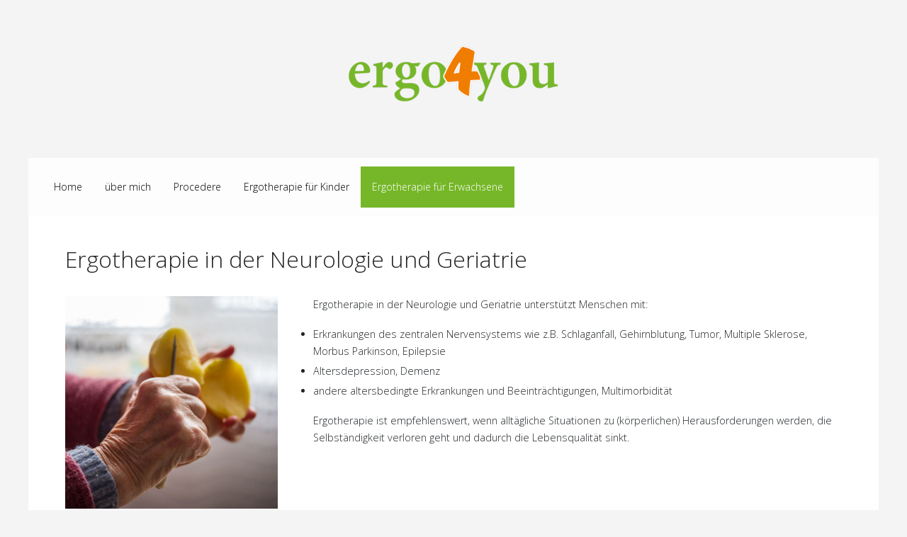

--- FILE ---
content_type: text/html; charset=utf-8
request_url: https://ergo4you.at/index.php/ergotherapie-erwachsene
body_size: 5404
content:
<!DOCTYPE html>
<html lang="de-de" dir="ltr">

<head>
   <meta http-equiv="X-UA-Compatible" content="IE=edge" /><meta name="viewport" content="width=device-width, initial-scale=1" /><meta name="HandheldFriendly" content="true" /><meta name="apple-mobile-web-app-capable" content="YES" /> <!-- document meta -->
   <meta charset="utf-8">
	<meta name="description" content="ergo4you, Sandra Fischer, Ergotherapie,Mobile : +43 664 412 6561, E-Mail : info@ergo4you.at">
	<meta name="generator" content="Joomla! - Open Source Content Management">
	<title>Ergotherapie für Erwachsene</title>
	<link href="/index.php/ergotherapie-erwachsene?format=feed&amp;type=rss" rel="alternate" type="application/rss+xml" title="Ergotherapie für Erwachsene">
	<link href="/index.php/ergotherapie-erwachsene?format=feed&amp;type=atom" rel="alternate" type="application/atom+xml" title="Ergotherapie für Erwachsene">
<link href="/media/com_jce/site/css/content.min.css?badb4208be409b1335b815dde676300e" rel="stylesheet" />
	<link href="/media/uikit3/css/uikit.css?40284c5755e9f5aa15047664451b27bc" rel="stylesheet" defer="defer" />
<script type="application/json" class="joomla-script-options new">{"system.paths":{"root":"","rootFull":"https:\/\/ergo4you.at\/","base":"","baseFull":"https:\/\/ergo4you.at\/"},"csrf.token":"df9b20915fc3202f465510d90b67c9cf"}</script>
	<script src="/media/system/js/core.min.js?9c761ae035a6bd778a710e6c0f5ff7de049b67a3"></script>
	<script src="/media/vendor/bootstrap/js/bootstrap-es5.min.js?5.3.2" nomodule defer></script>
	<script src="/media/vendor/bootstrap/js/alert.min.js?5.3.2" type="module"></script>
	<script src="/media/vendor/bootstrap/js/button.min.js?5.3.2" type="module"></script>
	<script src="/media/vendor/bootstrap/js/carousel.min.js?5.3.2" type="module"></script>
	<script src="/media/vendor/bootstrap/js/collapse.min.js?5.3.2" type="module"></script>
	<script src="/media/vendor/bootstrap/js/dropdown.min.js?5.3.2" type="module"></script>
	<script src="/media/vendor/bootstrap/js/modal.min.js?5.3.2" type="module"></script>
	<script src="/media/vendor/bootstrap/js/offcanvas.min.js?5.3.2" type="module"></script>
	<script src="/media/vendor/bootstrap/js/popover.min.js?5.3.2" type="module"></script>
	<script src="/media/vendor/bootstrap/js/scrollspy.min.js?5.3.2" type="module"></script>
	<script src="/media/vendor/bootstrap/js/tab.min.js?5.3.2" type="module"></script>
	<script src="/media/vendor/bootstrap/js/toast.min.js?5.3.2" type="module"></script>
	<script src="/media/uikit3/js/uikit.min.js?40284c5755e9f5aa15047664451b27bc" defer></script>
	<script src="/media/uikit3/js/uikit-icons.min.js?40284c5755e9f5aa15047664451b27bc" defer></script>
 <!-- joomla head -->
   <link href="https://fonts.googleapis.com/css2?family=Open+Sans:ital,wght@0,300;0,400;0,600;0,700;0,800;1,300;1,400;1,600;1,700;1,800&display=swap" rel="stylesheet" type="text/css" />
<link href="https://fonts.googleapis.com/css2?family=Ropa+Sans:ital,wght@0,400;1,400&display=swap" rel="stylesheet" type="text/css" />
<link href="https://ergo4you.at/media/system/css/joomla-fontawesome.css?v=2.6.6" rel="stylesheet" type="text/css" />
<link href="https://use.fontawesome.com/releases/v6.3.0/css/all.css" data-version="6.3.0" rel="stylesheet" type="text/css" />
<link href="https://ergo4you.at/media/templates/site/tp_pasta/css/compiled-fe7a8b26445984ae4c1af227ae5dfac9.css?v=2.6.6" rel="stylesheet" type="text/css" />
<link href="https://ergo4you.at/media/templates/site/tp_pasta/css/compiled-13b2eb6a09ae333e36ea2a31f1e1ea16.css?v=2.6.6" rel="stylesheet" type="text/css" />
 <!-- head styles -->
   <link rel="preconnect" href="https://fonts.gstatic.com"> <!-- head scripts -->
</head> <!-- document head -->

<body class="site astroid-framework com-content view-category layout-blog itemid-114 ergotherapie-erwachsene-alias tp-style-12 de-DE ltr">
   <a title="Back to Top" id="astroid-backtotop" class="rounded hideonsm hideonxs" href="javascript:void(0)"><i class="fas fa-arrow-up"></i></a><!-- astroid container -->
<div class="astroid-container">
    <div class="astroid-mobilemenu d-none d-init dir-left" data-class-prefix="astroid-mobilemenu" id="astroid-mobilemenu">
   <div class="burger-menu-button active">
      <button aria-label="Mobile Menu Toggle" type="button" class="button close-offcanvas offcanvas-close-btn">
         <span class="box">
            <span class="inner"></span>
         </span>
      </button>
   </div>
   <ul class="astroid-mobile-menu d-none"><li class="nav-item nav-item-id-101 nav-item-level-1 nav-item-default"><!--menu link starts-->
<a href="/index.php" title="Home" class=" nav-link-item-id-101 nav-link item-link-component item-level-1" data-drop-action="hover">
   <span class="nav-title">
                                          Home                              </span>
   </a>
<!--menu link ends--></li><li class="nav-item nav-item-id-110 nav-item-level-1"><!--menu link starts-->
<a href="/index.php/ueber-mich" title="über mich" class=" nav-link-item-id-110 nav-link item-link-component item-level-1" data-drop-action="hover">
   <span class="nav-title">
                                          über mich                              </span>
   </a>
<!--menu link ends--></li><li class="nav-item nav-item-id-111 nav-item-level-1"><!--menu link starts-->
<a href="/index.php/procedere" title="Procedere" class=" nav-link-item-id-111 nav-link item-link-component item-level-1" data-drop-action="hover">
   <span class="nav-title">
                                          Procedere                              </span>
   </a>
<!--menu link ends--></li><li class="nav-item nav-item-id-112 nav-item-level-1"><!--menu link starts-->
<a href="/index.php/ergotherapie" title="Ergotherapie für Kinder" class=" nav-link-item-id-112 nav-link item-link-component item-level-1" data-drop-action="hover">
   <span class="nav-title">
                                          Ergotherapie für Kinder                              </span>
   </a>
<!--menu link ends--></li><li class="nav-item nav-item-id-114 nav-item-level-1 nav-item-current nav-item-active"><!--menu link starts-->
<a href="/index.php/ergotherapie-erwachsene" title="Ergotherapie für Erwachsene" class=" nav-link-item-id-114 nav-link active item-link-component item-level-1" data-drop-action="hover">
   <span class="nav-title">
                                          Ergotherapie für Erwachsene                              </span>
   </a>
<!--menu link ends--></li></ul></div>    <!-- astroid content -->
    <div class="astroid-content">
                <!-- astroid layout -->
        <div class="astroid-layout astroid-layout-wide">
                        <!-- astroid wrapper -->
            <div class="astroid-wrapper">
                                <section class="astroid-section hideonxs hideonsm" id="l-p4altwla8"><div class="container"><div class="astroid-row row" id="ar-kiysh5rs6"><div class="astroid-column col-lg-7 order-xl-0 order-lg-0 order-md-0 order-sm-0 order-0 col-lg-12" id="ac-r1n7tffog"><div class="astroid-module-position" id="l-mvys404gc"> <div class="moduletable ">
         <div id="mod-custom90" class="mod-custom custom">
    <p><img src="/images/ergo4you_logo.png" alt="ergo4you logo" width="300" height="87" style="display: block; margin-left: auto; margin-right: auto;" /></p></div> </div> </div></div></div></div></section><section class="astroid-section astroid-header-section" id="hm-qc28m565x"><div class="container"><div class="astroid-row row" id="ar-ley8f0qzj"><div class="astroid-column col-lg-12 order-xl-0 order-lg-0 order-md-0 order-sm-0 order-0" id="ac-w5udsotaa"><div class="astroid-module-position" id="h-lxpc37g72"><!-- header starts -->
<header data-megamenu data-megamenu-class=".has-megamenu" data-megamenu-content-class=".megamenu-container" data-dropdown-arrow="true" data-header-offset="true" data-transition-speed="300" data-megamenu-animation="fade" data-easing="linear" data-astroid-trigger="hover" data-megamenu-submenu-class=".nav-submenu,.nav-submenu-static" id="astroid-header" class="astroid-header astroid-horizontal-header astroid-horizontal-left-header">
   <div class="d-flex flex-row justify-content-between">
               <div class="d-flex d-lg-none justify-content-start">
            <div class="header-mobilemenu-trigger d-lg-none burger-menu-button align-self-center" data-offcanvas="#astroid-mobilemenu" data-effect="mobilemenu-slide">
               <button aria-label="Mobile Menu Toggle" class="button" type="button"><span class="box"><span class="inner"></span></span></button>
            </div>
         </div>
            <div class="header-left-section d-flex justify-content-start flex-lg-grow-1">
                   <!-- logo starts -->
    <!-- image logo starts -->
        <div class="logo-wrapper astroid-logo">
                <a target="_self" class="astroid-logo astroid-logo-image d-flex align-items-center mr-0 mr-lg-4" href="https://ergo4you.at/">
                                
                            <img src="https://ergo4you.at/images/ergo4you-logo-150px.png" alt="ergo4you" class="astroid-logo-mobile" />
                        
                            <img src="https://ergo4you.at/images/ergo4you-logo-150px.png" alt="ergo4you" class="astroid-logo-sticky" />
                                        </a>
            </div>
    <!-- image logo ends -->
<!-- logo ends -->                   <div class=" align-self-center px-2 d-none d-lg-block"><ul class="nav astroid-nav d-none d-lg-flex"><li data-position="right" class="nav-item nav-item-id-101 nav-item-level-1 nav-item-default"><!--menu link starts-->
<a href="/index.php" title="Home" class=" nav-link-item-id-101 nav-link item-link-component item-level-1" data-drop-action="hover">
   <span class="nav-title">
                                          Home                              </span>
   </a>
<!--menu link ends--></li><li data-position="right" class="nav-item nav-item-id-110 nav-item-level-1"><!--menu link starts-->
<a href="/index.php/ueber-mich" title="über mich" class=" nav-link-item-id-110 nav-link item-link-component item-level-1" data-drop-action="hover">
   <span class="nav-title">
                                          über mich                              </span>
   </a>
<!--menu link ends--></li><li data-position="right" class="nav-item nav-item-id-111 nav-item-level-1"><!--menu link starts-->
<a href="/index.php/procedere" title="Procedere" class=" nav-link-item-id-111 nav-link item-link-component item-level-1" data-drop-action="hover">
   <span class="nav-title">
                                          Procedere                              </span>
   </a>
<!--menu link ends--></li><li data-position="right" class="nav-item nav-item-id-112 nav-item-level-1"><!--menu link starts-->
<a href="/index.php/ergotherapie" title="Ergotherapie für Kinder" class=" nav-link-item-id-112 nav-link item-link-component item-level-1" data-drop-action="hover">
   <span class="nav-title">
                                          Ergotherapie für Kinder                              </span>
   </a>
<!--menu link ends--></li><li data-position="right" class="nav-item nav-item-id-114 nav-item-level-1 nav-item-current nav-item-active"><!--menu link starts-->
<a href="/index.php/ergotherapie-erwachsene" title="Ergotherapie für Erwachsene" class=" nav-link-item-id-114 nav-link active item-link-component item-level-1" data-drop-action="hover">
   <span class="nav-title">
                                          Ergotherapie für Erwachsene                              </span>
   </a>
<!--menu link ends--></li></ul></div>      </div>
               <div></div>
                           <div class="header-right-section d-flex justify-content-end">
                                       <div class="header-right-block d-none d-lg-block align-self-center ms-4">
                  <div class="header-block-item d-flex justify-content-end align-items-center"></div>               </div>
                                               </div>
         </div>
</header>
<!-- header ends --><!-- header starts -->
<header id="astroid-sticky-header" data-megamenu data-megamenu-class=".has-megamenu" data-megamenu-content-class=".megamenu-container" data-dropdown-arrow="true" data-header-offset="true" data-transition-speed="300" data-megamenu-animation="fade" data-easing="linear" data-astroid-trigger="hover" data-megamenu-submenu-class=".nav-submenu" class="astroid-header astroid-header-sticky header-sticky-desktop header-stickyonscroll-mobile header-sticky-tablet d-none">
   <div class="container d-flex flex-row justify-content-between">
               <div class="d-flex d-lg-none justify-content-start">
            <div class="header-mobilemenu-trigger d-lg-none burger-menu-button align-self-center" data-offcanvas="#astroid-mobilemenu" data-effect="mobilemenu-slide">
               <button class="button" type="button" aria-label="Mobile Menu Toggle"><span class="box"><span class="inner"></span></span></button>
            </div>
         </div>
            <div class="header-left-section d-flex justify-content-start">
                   <!-- logo starts -->
    <!-- image logo starts -->
        <div class="logo-wrapper astroid-logo">
                <a target="_self" class="astroid-logo astroid-logo-image d-flex align-items-center mr-0 mr-lg-4" href="https://ergo4you.at/">
                                
                            <img src="https://ergo4you.at/images/ergo4you-logo-150px.png" alt="ergo4you" class="astroid-logo-mobile" />
                        
                            <img src="https://ergo4you.at/images/ergo4you-logo-150px.png" alt="ergo4you" class="astroid-logo-sticky" />
                                        </a>
            </div>
    <!-- image logo ends -->
<!-- logo ends -->               </div>
               <div></div>
            <div class="header-center-section d-none d-lg-flex justify-content-center flex-lg-grow-1"><div class=" astroid-nav-wraper align-self-center px-3 d-none d-lg-block mx-auto"><ul class="nav astroid-nav d-none d-lg-flex"><li data-position="right" class="nav-item nav-item-id-101 nav-item-level-1 nav-item-default"><!--menu link starts-->
<a href="/index.php" title="Home" class=" nav-link-item-id-101 nav-link item-link-component item-level-1" data-drop-action="hover">
   <span class="nav-title">
                                          Home                              </span>
   </a>
<!--menu link ends--></li><li data-position="right" class="nav-item nav-item-id-110 nav-item-level-1"><!--menu link starts-->
<a href="/index.php/ueber-mich" title="über mich" class=" nav-link-item-id-110 nav-link item-link-component item-level-1" data-drop-action="hover">
   <span class="nav-title">
                                          über mich                              </span>
   </a>
<!--menu link ends--></li><li data-position="right" class="nav-item nav-item-id-111 nav-item-level-1"><!--menu link starts-->
<a href="/index.php/procedere" title="Procedere" class=" nav-link-item-id-111 nav-link item-link-component item-level-1" data-drop-action="hover">
   <span class="nav-title">
                                          Procedere                              </span>
   </a>
<!--menu link ends--></li><li data-position="right" class="nav-item nav-item-id-112 nav-item-level-1"><!--menu link starts-->
<a href="/index.php/ergotherapie" title="Ergotherapie für Kinder" class=" nav-link-item-id-112 nav-link item-link-component item-level-1" data-drop-action="hover">
   <span class="nav-title">
                                          Ergotherapie für Kinder                              </span>
   </a>
<!--menu link ends--></li><li data-position="right" class="nav-item nav-item-id-114 nav-item-level-1 nav-item-current nav-item-active"><!--menu link starts-->
<a href="/index.php/ergotherapie-erwachsene" title="Ergotherapie für Erwachsene" class=" nav-link-item-id-114 nav-link active item-link-component item-level-1" data-drop-action="hover">
   <span class="nav-title">
                                          Ergotherapie für Erwachsene                              </span>
   </a>
<!--menu link ends--></li></ul></div></div>               <div class="header-right-section d-flex justify-content-end">
                                       <div class="header-right-block d-none d-lg-block align-self-center">
                  <div class="header-block-item d-flex"></div>               </div>
                                               </div>
         </div>
</header>
<!-- header ends --></div></div></div></div></section><section class="astroid-section astroid-component-section" id="content"><div class="container"><div class="astroid-row row" id="ar-1528971561366"><div class="astroid-column col-lg-4 order-xl-0 order-lg-0 order-md-0 order-sm-0 order-0 col-lg-12" id="ac-vgsuiyjwp"><div class="astroid-message" id="m-1528971711775"><div id="system-message-container">
   </div></div><div class="astroid-component border-primary" id="ca-1529739248826"><main class="astroid-component-area">
   <div class="blog" itemscope itemtype="https://schema.org/Blog">
   
   
   
   
   
            <div class="items-leading clearfix">
                     <div class="article-wraper ">
               <div class="article-wraper-inner">
                  <article class="item leading-0" itemprop="blogPost" itemscope itemtype="https://schema.org/BlogPosting">
                        <div class="system-unpublished">
         <div class="card-body">

            
      
      
      <div class="article-title item-title">
             <div class="page-header">
                    <h2 itemprop="name">
                                    <a href="/index.php/ergotherapie-erwachsene/31-ergotherapie-im-bereich-der-neurologie-und-geriatrie" itemprop="url">
                        Ergotherapie in der Neurologie und Geriatrie                    </a>
                            </h2>
        
        
        
            </div>
      </div>

      <div class="article-intro-text">
         <p><img src="/images/slider/web1200_02.jpg" alt="close up hands of a senior woman writing on white paper" width="300" height="300" style="margin-right: 50px; margin-bottom: 100px; float: left;" />Ergotherapie in der Neurologie und Geriatrie unterstützt Menschen mit:</p>
<ul style="list-style-type: disc;">
<li>Erkrankungen des zentralen Nervensystems wie z.B. Schlaganfall, Gehirnblutung, Tumor, Multiple Sklerose, Morbus Parkinson, Epilepsie</li>
<li>Altersdepression, Demenz</li>
<li>andere altersbedingte Erkrankungen und Beeinträchtigungen, Multimorbidität</li>
</ul>
<p>Ergotherapie ist empfehlenswert, wenn alltägliche Situationen zu (körperlichen) Herausforderungen werden, die Selbständigkeit verloren geht und dadurch die Lebensqualität sinkt.&nbsp;</p>
<p>&nbsp;</p>      </div>

      


      
      
         </div>

      </div>

                  </article>
               </div>
            </div>
                                 <div class="article-wraper ">
               <div class="article-wraper-inner">
                  <article class="item leading-1" itemprop="blogPost" itemscope itemtype="https://schema.org/BlogPosting">
                        <div class="system-unpublished">
         <div class="card-body">

            
      
      
      <div class="article-title item-title">
             <div class="page-header">
                    <h2 itemprop="name">
                                    <a href="/index.php/ergotherapie-erwachsene/32-ergotherapeutische-massnahmen-erwachsene" itemprop="url">
                        Ergotherapie bei Verletzungen der Hand und Oberen Extremität                    </a>
                            </h2>
        
        
        
            </div>
      </div>

      <div class="article-intro-text">
         <p>Als Ergotherapeutin begleite ich Sie bei Erkrankungen und Verletzungen an der Hand und Oberen Extremität.&nbsp;<span>Es geht darum, das&nbsp;natürliche Bewegungspotenzial zu fördern und das Körpergefühl zu optimieren.</span></p>
<p>Das beinhaltet aktives Funktionstraining, gezielte manuelle Techniken, Aufklärung über Bewegungsabläufe, um Fehlbelastungen vermeiden und Anfertigung individueller Schienen.</p>
<p>Das Ziel ist es, die Hand als Grundwerkzeug im Alltag wieder schmerzfrei einzusetzen und Sie am Weg zurück zu Ihrer Handlungsfähigkeit zu unterstützen.</p>      </div>

      


      
      
         </div>

      </div>

                  </article>
               </div>
            </div>
                           </div><!-- end items-leading -->
   
   
   
   
      </div>
</main></div></div></div></div></section><section class="astroid-section" id="products"><div class="container"><div class="astroid-row row" id="ar-mmfcx56sh"><div class="astroid-column col-lg-12 order-xl-0 order-lg-0 order-md-0 order-sm-0 order-0" id="ac-38utaqipo"><div class="astroid-module-position headline-border-primary headline-bullet" id="ba2-2lsltxhxo"> <div class="moduletable ">
         <div uk-filter="target: .js-filter; duration: 1000" animation="delayed-fade">

	    <ul class="uk-subnav">
		<li class="uk-active" uk-filter-control><a href="#">ALL</a></li>
		<!-- <li uk-filter-control="filter: .politik"><a href="#">Politik</a></li>	
		<li uk-filter-control="filter: .technik"><a href="#">Technik</a></li>	 -->
		
    </ul>
		
	<div class="js-filter  uk-grid uk-child-width-1-1 uk-child-width-1-1@s uk-child-width-1-2@m uk-child-width-1-2@l uk-child-width-1-2@xl " uk-grid="masonry:true" >
	
					<div class="  uk-text-center">
			<div class="grid-hover none">	
					
					
					<img src="/images/slider/b4_23.jpg#joomlaImage://local-images/slider/b4_23.jpg?width=1200&amp;height=600" alt="" >
				
							
				<div class="p-3" >
														<h4 class="newsflash-title">
											Therapiemittel										</h4>
								
				
									

									

											
						<ul>
<li style="text-align: left;">Einsatz von Alltagsaktivitäten</li>
<li style="text-align: left;">Funktionelle Spiele und Materialien</li>
<li style="text-align: left;">Therapiespiele</li>
<li style="text-align: left;">Künstlerisch- handwerkliche Tätigkeiten</li>
<li style="text-align: left;">Einsatz von Hilfsmitteln&nbsp;(Esshilfen, Griffverdickung...)</li>
<li style="text-align: left;">spezifische Therapieprogramme und -materialien bei bestimmten Einschränkungen</li>
<li style="text-align: left;">Computer und entsprechende Software</li>
</ul>					<br/>
										
				




				
										</div>
				
			</div>
		</div>
	   
	</div>
</div>



<style type="text/css">
.uk-lightbox-iframe {
    width: 800px;
    height: 60%;
}
.none .p-3 {padding:0!important;padding-top:1rem!important}
</style> </div> </div></div></div></div></section><section class="astroid-section" id="bf-zv6shwpbp"><div class="container"><div class="astroid-row row" id="ar-lc2wh56si"><div class="astroid-column col-lg-6 order-xl-0 order-lg-0 order-md-0 order-sm-0 order-0 col-lg-12" id="ac-2u5bey01l"><div class="astroid-module-position headline-border-primary headline-bullet" id="bf2-jyvopqrfa"> <div class="moduletable ">
                    <h3 class="module-title">Kontakt</h3>  <div id="mod-custom91" class="mod-custom custom">
    <p><strong>ergo4you</strong><br />Sandra Meissl<br />3451 Michelhausen<br />Mobile : <a href="tel:+436644126561">+43 664 412 6561</a><br />E-Mail : <a href="mailto:info@ergo4you.at"></a><a href="mailto:info@ergo4you.at">info@ergo4you.at</a></p></div> </div> </div></div></div></div></section><section class="astroid-section astroid-footer-section" id="f-oel6e1bpp"><div class="container"><div class="astroid-row row" id="ar-pn9wa1b0i"><div class="astroid-column col-lg-6 order-xl-0 order-lg-0 order-md-0 order-sm-0 order-0 col-lg-12" id="ac-touh7e0sq"><div class="astroid-module-position float-right" id="f2-2fhub295d"><div id="astroid-footer" class="astroid-footer"><div >All Rights reserved © ergo4you 2026, Design by <a href="https://www.poellabauer.at" target="_blank">PÖLLABAUER WERBEGRAFIK</a>.</div></div></div></div></div></section>                            </div>
            <!-- end of astroid wrapper -->
                    </div>
        <!-- end of astroid layout -->
            </div>
    <!-- end of astroid content -->
    </div>
<!-- end of astroid container -->
   <!-- body and layout -->
   <script src="https://ergo4you.at/media/astroid/assets/vendor/jquery/jquery-3.5.1.min.js?v=2.6.6"></script><script src="https://ergo4you.at/media/astroid/assets/vendor/jquery/jquery.noConflict.js?v=2.6.6"></script><script src="https://ergo4you.at/media/astroid/assets/vendor/jquery/jquery.easing.min.js?v=2.6.6"></script><script src="https://ergo4you.at/media/astroid/assets/vendor/astroid/js/offcanvas.js?v=2.6.6"></script><script src="https://ergo4you.at/media/astroid/assets/vendor/astroid/js/mobilemenu.js?v=2.6.6"></script><script src="https://ergo4you.at/media/astroid/assets/vendor/astroid/js/megamenu.js?v=2.6.6"></script><script src="https://ergo4you.at/media/astroid/assets/vendor/hoverIntent/jquery.hoverIntent.min.js?v=2.6.6"></script><script src="https://ergo4you.at/media/astroid/assets/vendor/astroid/js/smooth-scroll.polyfills.min.js?v=2.6.6"></script><script src="https://ergo4you.at/media/astroid/assets/vendor/astroid/js/script.js?v=2.6.6"></script><script type="text/javascript">
			var scroll = new SmoothScroll('a[href*="#"]', {
            speed: 540
            , header: ".astroid-header"
			});</script><script>jQuery.noConflict(true);</script> <!-- body scripts -->
</body> <!-- document body -->

</html> <!-- document end -->